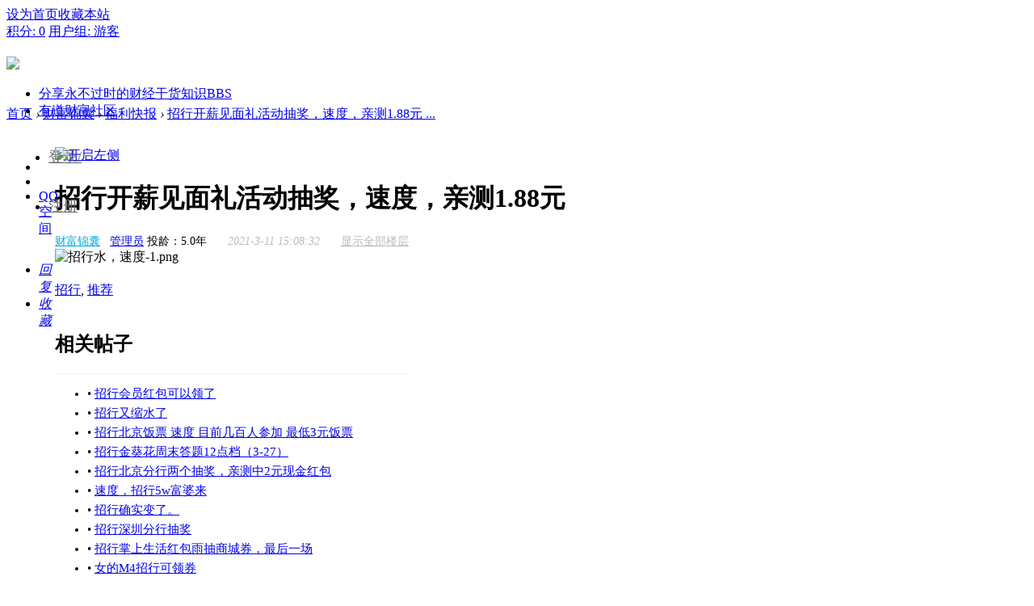

--- FILE ---
content_type: text/html; charset=utf-8
request_url: http://youdao.jiayin95.com/forum.php?mod=viewthread&tid=634
body_size: 14614
content:
<!DOCTYPE html PUBLIC "-//W3C//DTD XHTML 1.0 Transitional//EN" "http://www.w3.org/TR/xhtml1/DTD/xhtml1-transitional.dtd">
<html xmlns="http://www.w3.org/1999/xhtml" xmlns:wb="http://open.weibo.com/wb">
<head>
    <meta http-equiv="X-UA-Compatible" content="IE=edge">
<meta http-equiv="Content-Type" content="text/html; charset=utf-8" />
<title>财富锦囊-分享永不过时的财经干货知识  </title>
<link href="http://youdao.jiayin95.com/forum.php?mod=viewthread&tid=634" rel="canonical" />
<meta name="keywords" content="有道财富，银行精选，高端财富，基金，保险" />
<meta name="description" content="财富锦囊，分享永不过时的财经干货知识，涵盖银行精选，高端财富，基金，保险，拍卖等领域，让一部分人先实现财务自由！ " />
<meta name="generator" content="Discuz! X3.4" />
<meta name="author" content="Discuz! Team and Comsenz UI Team" />
<meta name="copyright" content="2001-2013 Comsenz Inc." />
<meta name="MSSmartTagsPreventParsing" content="True" />
<meta http-equiv="MSThemeCompatible" content="Yes" />
<base href="http://youdao.jiayin95.com/" /><link rel="stylesheet" type="text/css" href="data/cache/style_2_common.css?agP" /><link rel="stylesheet" type="text/css" href="data/cache/style_2_forum_viewthread.css?agP" />    <script src="template/quater_10_jrtt/src/js/jquery.min.js" type="text/javascript"></script>
<script type="text/javascript">var STYLEID = '2', STATICURL = 'static/', IMGDIR = 'static/image/common', VERHASH = 'agP', charset = 'utf-8', discuz_uid = '0', cookiepre = 'b8bR_2132_', cookiedomain = '', cookiepath = '/', showusercard = '1', attackevasive = '0', disallowfloat = 'newthread', creditnotice = '1|威望|,2|金钱|,3|贡献|', defaultstyle = '', REPORTURL = 'aHR0cDovL3lvdWRhby5qaWF5aW45NS5jb20vZm9ydW0ucGhwP21vZD12aWV3dGhyZWFkJnRpZD02MzQ=', SITEURL = 'http://youdao.jiayin95.com/', JSPATH = 'static/js/', CSSPATH = 'data/cache/style_', DYNAMICURL = '';</script>
<script src="static/js/common.js?agP" type="text/javascript"></script>
    
    <!--[if IE 6]>
     <script language='javascript' type="text/javascript">   
    function ResumeError() {  
         return true;  
    }  
    window.onerror = ResumeError;   
    </script> 
    <![endif]-->

<meta name="application-name" content="财富锦囊" />
<meta name="msapplication-tooltip" content="财富锦囊" />
<meta name="msapplication-task" content="name=首页;action-uri=http://youdao.jiayin95.com/portal.php;icon-uri=http://youdao.jiayin95.com/static/image/common/portal.ico" />
<meta name="msapplication-task" content="name=分享永不过时的财经干货知识;action-uri=http://youdao.jiayin95.com/forum.php;icon-uri=http://youdao.jiayin95.com/static/image/common/bbs.ico" />
<meta name="msapplication-task" content="name=群组;action-uri=http://youdao.jiayin95.com/group.php;icon-uri=http://youdao.jiayin95.com/static/image/common/group.ico" />
<meta name="msapplication-task" content="name=动态;action-uri=http://youdao.jiayin95.com/home.php;icon-uri=http://youdao.jiayin95.com/static/image/common/home.ico" />
<link rel="archives" title="财富锦囊" href="http://youdao.jiayin95.com/archiver/" />

<link rel="stylesheet" id="css_widthauto" type="text/css" href="data/cache/style_2_widthauto.css?agP" />
<script type="text/javascript">HTMLNODE.className += ' widthauto'</script>
<script src="static/js/forum.js?agP" type="text/javascript"></script>
</head><body id="nv_forum" class="pg_viewthread" onkeydown="if(event.keyCode==27) return false;">
<div id="append_parent"></div>
<div id="ajaxwaitid"></div>
 
 
 
 
 
<div id="toptb" class="cl comiis_toptb">
<div class="wp">
<div class="z" id="comiis_mzbox"><a href="javascript:;"  onclick="setHomepage('https://www.youdaocaifu.com/');">设为首页</a><a href="https://www.youdaocaifu.com/"  onclick="addFavorite(this.href, '财富锦囊');return false;">收藏本站</a>
</div>



<div class="y">

<a href="home.php?mod=spacecp&amp;ac=credit&amp;showcredit=1" id="extcreditmenu" onmouseover="delayShow(this, showCreditmenu);" class="showmenu">积分: 0</a>


<a href="home.php?mod=spacecp&amp;ac=usergroup" id="g_upmine" class="showmenu" onmouseover="delayShow(this, showUpgradeinfo)">用户组: 游客</a>				
</div>
</div>
</div>
<div class="topline cl" style="width: 100%; height: 61px; position: relative; display: block;">
<div id="quater_head_top" >
  <div id="quater_bar_line" class="cl"> 

    <div class="wp cl">
      <!-- 站点LOGO -->
      <div class="hd_logo"> 
          <h2><a href=""><img src="template/quater_10_jrtt/src/logo.png" /></a></h2>
      </div>
      <!-- 导航 -->
      <div class="navi">
        <ul>
           
           
           
                    <li class="a"                 id="mn_forum" ><a href="forum.php" hidefocus="true" title="BBS"  >分享永不过时的财经干货知识<span>BBS</span></a>
          </li>
           
           
           
           
                    <li                 id="mn_N32d4" ><a href="https://club.youdaocaifu.com" hidefocus="true" target="_blank"  >有道财富社区</a>
          </li>
           
           
           
           
           
           
           
           
           
           
           
           
           
           
           
                  </ul>
        

      </div>
            
      <!-- 用户信息 --> 
     
          <div class="lgbox y cl" style="height: 60px; line-height: 60px; margin-left: 12px;">
        <div class="cl">
         <ul>
          <li class="z"><a href="member.php?mod=logging&amp;action=login" style="font-size: 18px; color: #666666; margin-right: 0;"><i></i>登录/</a></li>
          <li class="z"><a href="member.php?mod=register" style="font-size: 18px; color: #666666;"><i></i>注册</a></li>
         </ul>
        </div>
      </div>
      <div style="display:none"><script src="static/js/logging.js?agP" type="text/javascript"></script>
<form method="post" autocomplete="off" id="lsform" action="member.php?mod=logging&amp;action=login&amp;loginsubmit=yes&amp;infloat=yes&amp;lssubmit=yes" onsubmit="return lsSubmit();">
<div class="fastlg cl">
<span id="return_ls" style="display:none"></span>
<div class="y pns">
<table cellspacing="0" cellpadding="0">
<tr>
<td>
<span class="ftid">
<select name="fastloginfield" id="ls_fastloginfield" width="40" tabindex="900">
<option value="username">用户名</option>
<option value="email">Email</option>
</select>
</span>
<script type="text/javascript">simulateSelect('ls_fastloginfield')</script>
</td>
<td><input type="text" name="username" id="ls_username" autocomplete="off" class="px vm" tabindex="901" /></td>
<td class="fastlg_l"><label for="ls_cookietime"><input type="checkbox" name="cookietime" id="ls_cookietime" class="pc" value="2592000" tabindex="903" />自动登录</label></td>
<td>&nbsp;<a href="javascript:;" onclick="showWindow('login', 'member.php?mod=logging&action=login&viewlostpw=1')">找回密码</a></td>
</tr>
<tr>
<td><label for="ls_password" class="z psw_w">密码</label></td>
<td><input type="password" name="password" id="ls_password" class="px vm" autocomplete="off" tabindex="902" /></td>
<td class="fastlg_l"><button type="submit" class="pn vm" tabindex="904" style="width: 75px;"><em>登录</em></button></td>
<td>&nbsp;<a href="member.php?mod=register" class="xi2 xw1">立即注册</a></td>
</tr>
</table>
<input type="hidden" name="quickforward" value="yes" />
<input type="hidden" name="handlekey" value="ls" />
</div>
</div>
</form>

</div>
            <div href="javascript:void(0)" target="_blank" class="search-li" title="搜索"><i class="icon-search "></i></div>
      <div style="display: none;" class="quater_search"> 
       <div class="wp cl" style="width: 570px !important; margin: 0 auto; position: relative; z-index: 1000; background: none;">
          <div id="scbar" class="cl">
<form id="scbar_form" method="post" autocomplete="off" onsubmit="searchFocus($('scbar_txt'))" action="search.php?searchsubmit=yes" target="_blank">
<input type="hidden" name="mod" id="scbar_mod" value="search" />
<input type="hidden" name="formhash" value="c93dbfae" />
<input type="hidden" name="srchtype" value="title" />
<input type="hidden" name="srhfid" value="39" />
<input type="hidden" name="srhlocality" value="forum::viewthread" />
<table cellspacing="0" cellpadding="0">
<tr>  
<td class="scbar_type_td"><a href="javascript:;" id="scbar_type" class="xg1" onclick="showMenu(this.id)" hidefocus="true">搜索</a></td>                         
<td class="scbar_txt_td"><input type="text" name="srchtxt" id="scbar_txt" value="请输入搜索内容" autocomplete="off" x-webkit-speech speech /></td>
<td class="scbar_btn_td"><button type="submit" name="searchsubmit" id="scbar_btn" sc="1" class="pn pnc" value="true"><strong class="xi2">搜索</strong></button></td>                 
</tr>
</table>
</form>
</div>
<ul id="scbar_type_menu" class="p_pop" style="display: none;"><li><a href="javascript:;" rel="curforum" fid="39" >本版</a></li><li><a href="javascript:;" rel="forum" class="curtype">帖子</a></li><li><a href="javascript:;" rel="user">用户</a></li></ul>
<script type="text/javascript">
initSearchmenu('scbar', '');
</script>
           
<!-- 搜索筛选 -->
<ul id="scbar_type_menu" class="p_pop" style="display: none;">
  <li><a href="javascript:;" rel="curforum" fid="39" >本版</a></li><li><a href="javascript:;" rel="forum" class="curtype">帖子</a></li><li><a href="javascript:;" rel="user">用户</a></li></ul>
<script type="text/javascript">
initSearchmenu('scbar', '');
</script> 
<i class="close-search headericon-close"></i>
       </div>
      </div>
      <script type="text/javascript">
      jQuery(document).ready(function(jQuery) {
jQuery('.search-li').click(function(){
jQuery('.global-search-mask').fadeIn(200);
jQuery('.quater_search').slideDown(300);
})
jQuery('.close-search').click(function(){
jQuery('.global-search-mask').fadeOut(50);
jQuery('.quater_search').slideUp(300);
})

})
    </script>
    </div>
  </div>
  <!-- 二级导航 -->
  <div class="sub_nav">  </div>
  <div class="mus_box cl">
  <div id="mu" class="wp cl"> 
      </div>
</div>
</div>
</div>
<script src="template/quater_10_jrtt/src/js/nav.js" type="text/javascript" type="text/javascript"></script>

 



<!-- 用户菜单 -->
<ul class="sub_menu" id="m_menu" style="display: none;">
   
   
    <li style="display: none;"><a href="home.php?mod=magic" style="background-image:url(https://www.youdaocaifu.com/static/image/feed/magic_b.png) !important">道具</a></li>
   
   
    <li style="display: none;"><a href="home.php?mod=medal" style="background-image:url(https://www.youdaocaifu.com/static/image/feed/medal_b.png) !important">勋章</a></li>
   
   
    <li style="display: none;"><a href="home.php?mod=task" style="background-image:url(https://www.youdaocaifu.com/static/image/feed/task_b.png) !important">任务</a></li>
   
   
   
   
   
   
   
   
   
   
   
   
   
   
   
   
   
   
   
   
   
   
   
    <li><a href="home.php?mod=spacecp">设置</a></li>
   
    <li><a href="home.php?mod=space&amp;do=favorite&amp;view=me">我的收藏</a></li>
   
    <li></li>
  <li></li>
  <li></li>
  <li></li>

  <li><a href="member.php?mod=logging&amp;action=logout&amp;formhash=c93dbfae">退出</a></li>
</ul>
<ul class="sub_menu" id="l_menu" style="display: none;">
  
  <!-- 第三方登录 -->
  <li class="user_list app_login"><a href="connect.php?mod=login&amp;op=init&amp;referer=forum.php&amp;statfrom=login"><i class="i_qq"></i>腾讯QQ</a></li>
  <li class="user_list app_login"><a href="plugin.php?id=wechat:login"><i class="i_wb"></i>微信登录</a></li>
</ul> 

<div id="wp" class="wp quater_wp cl">
<link rel="stylesheet" type="text/css" id="time_diy" href="template/quater_10_jrtt/src/portaldiy.css" />
<script src="template/quater_10_jrtt/src/js/more.js" type="text/javascript" type="text/javascript"></script>
<script type="text/javascript">var fid = parseInt('39'), tid = parseInt('634');</script>

<script src="static/js/forum_viewthread.js?agP" type="text/javascript"></script>
<script type="text/javascript">zoomstatus = parseInt(1);var imagemaxwidth = '600';var aimgcount = new Array();</script>

<style id="diy_style" type="text/css"></style>
<!--[diy=diynavtop]--><div id="diynavtop" class="area"></div><!--[/diy]-->
<div id="pt" class="bm cl" style="margin-bottom: 0;">
<div class="z">
<a href="./" title="首页">首页</a> <em>&rsaquo;</em> <a href="forum.php?gid=1">财富锦囊</a> <em>&rsaquo;</em> <a href="forum.php?mod=forumdisplay&amp;fid=39">福利快报</a> <em>&rsaquo;</em> <a href="forum.php?mod=viewthread&amp;tid=634">招行开薪见面礼活动抽奖，速度，亲测1.88元 ...</a>
</div>
</div>

<style id="diy_style" type="text/css"></style>
<div class="wp" style="padding-top: 30px;">
<!--[diy=diy1]--><div id="diy1" class="area"></div><!--[/diy]-->
</div>

<div id="ct" class="wp cl  ct2">
<div class="cl" style="float: left; width: 60px; height: 500px;">
    <div id="r_ad" class="viewthread_foot cl" style="float: left; width: 60px; margin: 0; z-index: 10;">
   <ul>
<div class="bdsharebuttonbox cl" style="padding: 0 5px 20px 0;">
<li class="cl"><a title="分享到新浪微博" href="#" class="bds_tsina" data-cmd="tsina"></a></li>
<li class="cl"><a title="分享到微信" href="#" class="bds_weixin" data-cmd="weixin"></a></li>
<li class="cl" style="border-bottom: 0;"><a href="#" class="bds_qzone" data-cmd="qzone" title="分享到QQ空间">QQ空间</a></li>
<li class="cl" style="margin-top: 30px;"><a title="评论" class="bds_reply" id="divGoToBottom" onclick="showWindow('reply', 'forum.php?mod=post&action=reply&fid=39&tid=634')" href="javascript:;"><i class="icon-article-col">回复</i></a></li>
<script type="text/javascript">
    function GoToBottom() { 
        window.scrollTo(0, 99999); 
        return false; 
    } 
</script>
                                       
</li>
<li class="cl" style="border-bottom: 0;"><a href="home.php?mod=spacecp&amp;ac=favorite&amp;type=thread&amp;id=634&amp;formhash=c93dbfae" id="k_favorite" class="k_favorite" onclick="showWindow(this.id, this.href, 'get', 0);" title="收藏本帖"><i class="icon-article-col">收藏</i></a></li>



</div>
<script>window._bd_share_config={"common":{"bdSnsKey":{},"bdText":"","bdMini":"2","bdMiniList":false,"bdPic":"","bdStyle":"0","bdSize":"16"},"share":{},"image":{"viewList":["weixin","tsina","qzone","tieba"],"viewText":"分享到：","viewSize":"16"}};with(document)0[(getElementsByTagName('head')[0]||body).appendChild(createElement('script')).src='/static/api/js/share.js?v=89860593.js?cdnversion='+~(-new Date()/36e5)];</script>
    </ul>
   </div>
   <script type="text/javascript">
jQuery.noConflict();
jQuery(function() { 
    var elm = jQuery('#r_ad'); 
    var startPos = jQuery(elm).offset().top; 
    jQuery.event.add(window, "scroll", function() { 
        var p = jQuery(window).scrollTop(); 
        jQuery(elm).css('position',((p) > startPos) ? 'fixed' : 'static'); 
        jQuery(elm).css('top',((p) > startPos) ? '80px' : '');
    }); 
}); 
</script>
</div>
    
    <div class="mn"  style="padding-left: 30px; width: 750px !important;"    	<!-----论坛帖子内页样式优化----->
        <div class="clear"></div>
        
        
        
        <div id="pgt" class="pgs mbm cl " style=" display:none;">
            <div class="pgt"></div>
            <span class="y pgb"><a href="forum.php?mod=forumdisplay&amp;fid=39">返回列表</a></span>
                            <a id="newspecial" onmouseover="$('newspecial').id = 'newspecialtmp';this.id = 'newspecial';showMenu({'ctrlid':this.id})" onclick="showWindow('newthread', 'forum.php?mod=post&action=newthread&fid=39')" href="javascript:;" title="发新帖"><img src="static/image/common/pn_post.png" alt="发新帖" /></a>                                            </div>
    
        
    
    
        
    
    
    <div id="postlist" class="pl bm quater_all_replies">
  		  		
        <div class="td_tit cl">
           
                         
                                    <a onclick="setcookie('close_leftinfo', 2);location.reload();" title="开启左侧" class="btn_s_open" href="javascript:;"><img src="template/quater_10_jrtt/src/control_r.png" alt="开启左侧" class="vm" /></a>
                                
                                    <h1 class="v_tit z">
                                                <span id="thread_subject">招行开薪见面礼活动抽奖，速度，亲测1.88元</span>
            </h1>
                        <span class="xg1 z" style="display: none;">
                                                                                                <a href="forum.php?mod=viewthread&amp;tid=634" onclick="return copyThreadUrl(this, '财富锦囊')" >[ 复制链接 ]</a>
            </span>
            
                    </div>
        
        
        <script type="text/javascript">
jQuery(".vwthdewm").hover(function(){
jQuery(this).children(".vwthdewmsub").show();
},function(){
jQuery(this).children(".vwthdewmsub").hide();
})
</script>
        
            
        <table cellspacing="0" cellpadding="0" class="ad" style=" display:none;">
            <tr>
                <td class="pls"  style="padding: 0;">
                                </td>
            </tr>
        </table>
                             
            <div id="post_634" class="viewbox view_x firstfloor cl" >
                


 

<table id="pid634" class="plhin boxtable" summary="pid634" cellspacing="0" cellpadding="0">
<tr>
<td class="plc"style="padding: 0;">
<div class="pi"  style="border-bottom: 0;">
<div class="pti">
<div class="pdbt">
</div>
<div class="authi firstauthi" style="font-size: 14px;">
 

                                <img class="authicn vm" id="authicon634" src="static/image/common/online_admin.gif" / style="display: none;">
<a href="space-uid-1.html" target="_blank" class="xi2" style="color: #00aadd;">财富锦囊</a>
 &nbsp;&nbsp;<a href="home.php?mod=spacecp&amp;ac=usergroup&amp;gid=1" target="_blank" class="quater_grtxt">管理员</a> <span class="tlspan" style="display:none">投龄：2021-1-28年</span>
<script type="text/javascript">
window.onload = function(){
 console.log(111);
 var tl=document.getElementsByClassName("tlspan");
 for (var i = 0; i < tl.length; i++) {
   var inner = tl[i].innerHTML;
   var time = inner.substring(3,inner.length-1);
   tl[i].innerHTML="投龄："+countyear(time)+"年";
   tl[i].style.display='';
 }
}

function countyear(time){
var dateSpan,tempDate,iDays,sDate1,sDate2;
var date = new Date();
var year = date.getFullYear();
var month = date.getMonth() + 1;
var day = date.getDate();
if (month < 10) {
month = "0" + month;
}
if (day < 10) {
day = "0" + day;
}
var nowDate = year + "/" + month + "/" + day;
sDate1 = Date.parse(time.replace(/-/g,"/"));
sDate2 = Date.parse(nowDate);
dateSpan = sDate2 - sDate1;
dateSpan = Math.abs(dateSpan);
iDays = Math.floor(dateSpan / (24 * 3600 * 1000));
return accDivCoupon(iDays,365).toFixed(1);
}
function accDivCoupon(arg1,arg2){
var t1=0,t2=0,r1,r2;
try{t1=arg1.toString().split(".")[1].length;}catch(e){}
try{t2=arg2.toString().split(".")[1].length;}catch(e){}
with(Math){
r1=Number(arg1.toString().replace(".",""));
r2=Number(arg2.toString().replace(".",""));
return (r1/r2)*pow(10,t2-t1);
}
}

</script>
                    <em id="authorposton634" style="margin-left: 22px; margin-right: 22px; color: #BBBBBB;"> 2021-3-11 15:08:32</em>
<a href="forum.php?mod=viewthread&amp;tid=634&amp;page=1" rel="nofollow" style="color: #BBBBBB;">显示全部楼层</a>






</div>

</div>
</div><div class="pct"><style type="text/css">.pcb{margin-right:0}</style><div class="pcb">
 
<div class="t_fsz">
<table cellspacing="0" cellpadding="0"><tr><td class="t_f" id="postmessage_634">

<ignore_js_op>

<img src="data/attachment/forum/202103/11/150834b1tlvvwlv35wnjdn.png" alt="招行水，速度-1.png" title="招行水，速度-1.png" />

</ignore_js_op>
</td></tr></table>

<div id="comment_634" class="cm">
    		<div class="ptg mbm mtn" style="margin-bottom: 20px !important; margin-top: 20px !important;">
<a title="招行" href="misc.php?mod=tag&amp;id=4" target="_blank">招行</a>, <a title="推荐" href="misc.php?mod=tag&amp;id=77" target="_blank">推荐</a></div>
</div>
        

</div>

    

<div id="post_rate_div_634"></div>
</div>




</div>


</td></tr>
    <tr><td>
                            </td>
                        </tr>
<tr><td class="plc plm">


</td>
</tr>
<tr><td>
<div class="mtw mbw">
            <div class="reply_tit1" style="padding-bottom: 0; margin: 0 0 8px 0; border-bottom: 1px solid #f0f0f0;">
            <div class="rep_s cl">
    	<h2 class="z">相关帖子</h2>
 </div>
 </div>
<ul class="xl xl2 cl" style="font-size: 15px; margin-bottom: 10px;"><li style="margin: 5px 0;">&#8226; <a href="forum.php?mod=viewthread&amp;tid=9746" title="招行会员红包可以领了" target="_blank">招行会员红包可以领了</a></li>
<li style="margin: 5px 0;">&#8226; <a href="forum.php?mod=viewthread&amp;tid=9814" title="招行又缩水了" target="_blank">招行又缩水了</a></li>
<li style="margin: 5px 0;">&#8226; <a href="forum.php?mod=viewthread&amp;tid=9828" title="招行北京饭票 速度 目前几百人参加 最低3元饭票" target="_blank">招行北京饭票 速度 目前几百人参加 最低3元饭票</a></li>
<li style="margin: 5px 0;">&#8226; <a href="forum.php?mod=viewthread&amp;tid=10140" title="招行金葵花周末答题12点档（3-27）" target="_blank">招行金葵花周末答题12点档（3-27）</a></li>
<li style="margin: 5px 0;">&#8226; <a href="forum.php?mod=viewthread&amp;tid=10184" title="招行北京分行两个抽奖，亲测中2元现金红包" target="_blank">招行北京分行两个抽奖，亲测中2元现金红包</a></li>
<li style="margin: 5px 0;">&#8226; <a href="forum.php?mod=viewthread&amp;tid=10201" title="速度，招行5w富婆来" target="_blank">速度，招行5w富婆来</a></li>
<li style="margin: 5px 0;">&#8226; <a href="forum.php?mod=viewthread&amp;tid=10203" title="招行确实变了。" target="_blank">招行确实变了。</a></li>
<li style="margin: 5px 0;">&#8226; <a href="forum.php?mod=viewthread&amp;tid=10336" title="招行深圳分行抽奖" target="_blank">招行深圳分行抽奖</a></li>
<li style="margin: 5px 0;">&#8226; <a href="forum.php?mod=viewthread&amp;tid=10353" title="招行掌上生活红包雨抽商城券，最后一场" target="_blank">招行掌上生活红包雨抽商城券，最后一场</a></li>
<li style="margin: 5px 0;">&#8226; <a href="forum.php?mod=viewthread&amp;tid=10423" title="女的M4招行可领券" target="_blank">女的M4招行可领券</a></li>
</ul>
</div>
        </td>
                        </tr>
<tr id="_postposition634"></tr>
<tr>
<td class="plc" style="overflow:visible;padding: 0;">
<div class="po hin">
<div class="pob cl">
<em>
<a class="fastre" href="forum.php?mod=post&amp;action=reply&amp;fid=39&amp;tid=634&amp;reppost=634&amp;extra=&amp;page=1" onclick="showWindow('reply', this.href)">回复</a>
</em>

<p>
<a href="javascript:;" id="mgc_post_634" onmouseover="showMenu(this.id)" class="showmenu">使用道具</a>
<a href="javascript:;" onclick="showWindow('miscreport634', 'misc.php?mod=report&rtype=post&rid=634&tid=634&fid=39', 'get', -1);return false;">举报</a>
</p>

<ul id="mgc_post_634_menu" class="p_pop mgcmn" style="display: none;">
</ul>
<script type="text/javascript" reload="1">checkmgcmn('post_634')</script>
</div>
</div>
</td>
</tr>
<tr class="ad">
<td class="pls">
</td>
</tr>
</table>

<script type="text/javascript" reload="1">
aimgcount[634] = ['407'];
attachimggroup(634);
attachimgshow(634);
var aimgfid = 0;
</script>







            </div>
                            <div id="postlistreply" class="pl"><div id="post_new" class="viewthread_table" style="display: none"></div></div>
            </div>
    
    
    <form method="post" autocomplete="off" name="modactions" id="modactions">
        <input type="hidden" name="formhash" value="c93dbfae" />
        <input type="hidden" name="optgroup" />
        <input type="hidden" name="operation" />
        <input type="hidden" name="listextra" value="" />
        <input type="hidden" name="page" value="1" />
    </form>
    
        <div class="comiis_vfy cl">
</div>
<div class="comiis_pgs cl">	
<span class="pgb"><a href="forum.php?mod=forumdisplay&amp;fid=39">返回列表</a></span>
</div>
    
        <!--[diy=diyfastposttop]--><div id="diyfastposttop" class="area"></div><!--[/diy]-->
    
    
        
                <script type="text/javascript">
var postminchars = parseInt('10');
var postmaxchars = parseInt('100000');
var disablepostctrl = parseInt('0');
</script>
<div id="f_pst" class="pl bm bmw">
<form method="post" autocomplete="off" id="fastpostform" action="forum.php?mod=post&amp;action=reply&amp;fid=39&amp;tid=634&amp;extra=&amp;replysubmit=yes&amp;infloat=yes&amp;handlekey=fastpost" onSubmit="return fastpostvalidate(this)">
<div class="bm_h cl">
<h2>发表回复</h2>
</div>
<table cellspacing="0" cellpadding="0">
<tr>
<td class="plc">
<span id="fastpostreturn"></span>
<div class="cl">
<div id="fastposteditor">
<div class="tedt mtn">
<div class="bar">
<span class="y">
<a href="forum.php?mod=post&amp;action=reply&amp;fid=39&amp;tid=634" onclick="return switchAdvanceMode(this.href)">高级模式</a>
</span><script src="static/js/seditor.js?agP" type="text/javascript"></script>
<div class="fpd">
<a href="javascript:;" title="文字加粗" class="fbld">B</a>
<a href="javascript:;" title="设置文字颜色" class="fclr" id="fastpostforecolor">Color</a>
<a id="fastpostimg" href="javascript:;" title="图片" class="fmg">Image</a>
<a id="fastposturl" href="javascript:;" title="添加链接" class="flnk">Link</a>
<a id="fastpostquote" href="javascript:;" title="引用" class="fqt">Quote</a>
<a id="fastpostcode" href="javascript:;" title="代码" class="fcd">Code</a>
<a href="javascript:;" class="fsml" id="fastpostsml">Smilies</a>
</div></div>
<div class="area">
<div class="pt hm">
您需要登录后才可以回帖 <a href="member.php?mod=logging&amp;action=login" onclick="showWindow('login', this.href)" class="xi2">登录</a> | <a href="member.php?mod=register" class="xi2">立即注册</a>
</div>
</div>
</div>
</div>
</div>
<div id="seccheck_fastpost">
</div>
<input type="hidden" name="formhash" value="c93dbfae" />
<input type="hidden" name="usesig" value="" />
<input type="hidden" name="subject" value="  " />
<p class="ptm pnpost">
<a href="home.php?mod=spacecp&amp;ac=credit&amp;op=rule&amp;fid=39" class="y" target="_blank">本版积分规则</a>
<button type="button" onclick="showWindow('login', 'member.php?mod=logging&action=login&guestmessage=yes')" onmouseover="checkpostrule('seccheck_fastpost', 'ac=reply');this.onmouseover=null" name="replysubmit" id="fastpostsubmit" class="pn pnc vm" value="replysubmit" tabindex="5"><strong>发表回复</strong></button>

</p>
</td>
</tr>
</table>
</form>
</div>            
        
    <!--[diy=diy1_l]--><div id="diy1_l" class="area"><div id="frameQQMK8P" class="frame move-span cl frame-1"><div id="frameQQMK8P_left" class="column frame-1-c"><div id="frameQQMK8P_left_temp" class="move-span temp"></div><div id="portal_block_23" class="block move-span"><div id="portal_block_23_content" class="dxb_bc"><div class="tit_portal" style="margin-top: 40px;">HOT<em style="color: #999999;"> • 推荐</em></div>
</br>
<ul class="toutiao_list_box ui_list cl" id="itemContainer" pagenum="8"><li class="toutiao_list  cl line_toutiao">
  
  <div class="ganhuo" style="width: 500px;">
    <h3 class="clr"><a href="forum.php?mod=viewthread&tid=9897" target="_blank" class="ui_colorG"><strong>角色转换与投资者学习效应</strong></a></h3>
    <div class="ui_2_userinfo  clg cl" style="width: 460px; font-family: Arial, Helvetica, sans-serif;">
    
	  
	  <em style="padding: 0 0px;"></em>来自<a href="forum.php?mod=forumdisplay&fid=40" target="_blank"><font color="#00aadd">行为金融学</font></a><em style="padding: 0 3px;"> <em style="padding: 0 23px;"> </em>	 </em>2023-02-26 00:00</em>    
    </div>
    <p class="cdg ovh">
投资者的学习效应是近年来金融学者关注的重要话题，但是投资者的学习途径依然是一个“黑箱”。 面对相同的信息源，为
...</p>
   </div>
   <div class="toutiao_list_imgouter  ovh position_a"> <a href="forum.php?mod=viewthread&tid=9897" target="_blank" class="fr ds_inlineB cdg"><img src="data/attachment/block/f1/f1543260ec1f465ad833100a33d1693b.jpg" width="200" height="120" /></a></div>

</li><li class="toutiao_list  cl line_toutiao">
  
  <div class="ganhuo" style="width: 500px;">
    <h3 class="clr"><a href="forum.php?mod=viewthread&tid=9894" target="_blank" class="ui_colorG"><strong>警惕“光环效应”误导你的投资</strong></a></h3>
    <div class="ui_2_userinfo  clg cl" style="width: 460px; font-family: Arial, Helvetica, sans-serif;">
    
	  
	  <em style="padding: 0 0px;"></em>来自<a href="forum.php?mod=forumdisplay&fid=40" target="_blank"><font color="#00aadd">行为金融学</font></a><em style="padding: 0 3px;"> <em style="padding: 0 23px;"> </em>	 </em>2023-02-27 06:52</em>    
    </div>
    <p class="cdg ovh">
在日常生活中，我们经常看到这样的现象：推广商品都喜欢用明星做代言，因为明星已经得到了广泛的认同，他代言的商品就
...</p>
   </div>
   <div class="toutiao_list_imgouter  ovh position_a"> <a href="forum.php?mod=viewthread&tid=9894" target="_blank" class="fr ds_inlineB cdg"><img src="data/attachment/block/6f/6f452f1ee2cfd21ce661f6425fa9ab16.jpg" width="200" height="120" /></a></div>

</li><li class="toutiao_list  cl line_toutiao">
  
  <div class="ganhuo" style="width: 500px;">
    <h3 class="clr"><a href="forum.php?mod=viewthread&tid=9893" target="_blank" class="ui_colorG"><strong>投资心理误区——赌徒谬误和热手效应</strong></a></h3>
    <div class="ui_2_userinfo  clg cl" style="width: 460px; font-family: Arial, Helvetica, sans-serif;">
    
	  
	  <em style="padding: 0 0px;"></em>来自<a href="forum.php?mod=forumdisplay&fid=40" target="_blank"><font color="#00aadd">行为金融学</font></a><em style="padding: 0 3px;"> <em style="padding: 0 23px;"> </em>	 </em>2021-08-16 16:07</em>    
    </div>
    <p class="cdg ovh">
首先问大家一个问题：

假设在一个抛硬币的游戏中，前面你已经连续抛了10次硬币，这10次都是正面朝上，那么下一次，你
...</p>
   </div>
   <div class="toutiao_list_imgouter  ovh position_a"> <a href="forum.php?mod=viewthread&tid=9893" target="_blank" class="fr ds_inlineB cdg"><img src="data/attachment/block/ad/ad9982cae285c47b8c3336560c59557d.jpg" width="200" height="120" /></a></div>

</li><li class="toutiao_list  cl line_toutiao">
  
  <div class="ganhuo" style="width: 500px;">
    <h3 class="clr"><a href="forum.php?mod=viewthread&tid=9881" target="_blank" class="ui_colorG"><strong>利用帆船理论做好家庭资产配置</strong></a></h3>
    <div class="ui_2_userinfo  clg cl" style="width: 460px; font-family: Arial, Helvetica, sans-serif;">
    
	  
	  <em style="padding: 0 0px;"></em>来自<a href="forum.php?mod=forumdisplay&fid=40" target="_blank"><font color="#00aadd">行为金融学</font></a><em style="padding: 0 3px;"> <em style="padding: 0 23px;"> </em>	 </em>2023-03-01 23:26</em>    
    </div>
    <p class="cdg ovh">
7月20日，河南省多个地区遭遇极端强降雨，造成300多人死亡，经济损失打数十亿元，许多家庭奋斗了几十年的成果住房、车
...</p>
   </div>
   <div class="toutiao_list_imgouter  ovh position_a"> <a href="forum.php?mod=viewthread&tid=9881" target="_blank" class="fr ds_inlineB cdg"><img src="data/attachment/block/30/305769a121329109b07da607f26f6597.jpg" width="200" height="120" /></a></div>

</li><li class="toutiao_list  cl line_toutiao">
  
  <div class="ganhuo" style="width: 500px;">
    <h3 class="clr"><a href="forum.php?mod=viewthread&tid=9880" target="_blank" class="ui_colorG"><strong>了解投资中的钟摆理论</strong></a></h3>
    <div class="ui_2_userinfo  clg cl" style="width: 460px; font-family: Arial, Helvetica, sans-serif;">
    
	  
	  <em style="padding: 0 0px;"></em>来自<a href="forum.php?mod=forumdisplay&fid=40" target="_blank"><font color="#00aadd">行为金融学</font></a><em style="padding: 0 3px;"> <em style="padding: 0 23px;"> </em>	 </em>2023-02-25 09:15</em>    
    </div>
    <p class="cdg ovh">
相信大家一定见过钟摆运动，当钟摆在一侧高点时，会围绕中心点开始移向另一侧，周而复始，来回摆动。钟摆理论在投资中
...</p>
   </div>
   <div class="toutiao_list_imgouter  ovh position_a"> <a href="forum.php?mod=viewthread&tid=9880" target="_blank" class="fr ds_inlineB cdg"><img src="data/attachment/block/9c/9c76495bf1769827780c065e3f333505.jpg" width="200" height="120" /></a></div>

</li><li class="toutiao_list  cl line_toutiao">
  
  <div class="ganhuo" style="width: 500px;">
    <h3 class="clr"><a href="forum.php?mod=viewthread&tid=9879" target="_blank" class="ui_colorG"><strong>如何让投资产生&quot;飞轮效应&quot;</strong></a></h3>
    <div class="ui_2_userinfo  clg cl" style="width: 460px; font-family: Arial, Helvetica, sans-serif;">
    
	  
	  <em style="padding: 0 0px;"></em>来自<a href="forum.php?mod=forumdisplay&fid=40" target="_blank"><font color="#00aadd">行为金融学</font></a><em style="padding: 0 3px;"> <em style="padding: 0 23px;"> </em>	 </em>2021-07-23 18:01</em>    
    </div>
    <p class="cdg ovh">
“飞轮效应”最早是由管理学家吉姆·柯林斯在《从优秀到卓越》一书中提出的，提出后便指导了大量科技企业、互联网企业
...</p>
   </div>
   <div class="toutiao_list_imgouter  ovh position_a"> <a href="forum.php?mod=viewthread&tid=9879" target="_blank" class="fr ds_inlineB cdg"><img src="data/attachment/block/71/716d07604be4a12a6b8b277e18518c1a.jpg" width="200" height="120" /></a></div>

</li><li class="toutiao_list  cl line_toutiao">
  
  <div class="ganhuo" style="width: 500px;">
    <h3 class="clr"><a href="forum.php?mod=viewthread&tid=9878" target="_blank" class="ui_colorG"><strong>如何避免代表性偏差对投资产生负面影响？</strong></a></h3>
    <div class="ui_2_userinfo  clg cl" style="width: 460px; font-family: Arial, Helvetica, sans-serif;">
    
	  
	  <em style="padding: 0 0px;"></em>来自<a href="forum.php?mod=forumdisplay&fid=40" target="_blank"><font color="#00aadd">行为金融学</font></a><em style="padding: 0 3px;"> <em style="padding: 0 23px;"> </em>	 </em>2023-03-03 13:18</em>    
    </div>
    <p class="cdg ovh">
代表性偏差这个概念是由诺贝尔经济学奖获得者丹尼尔·卡尼曼教授提出的，指的是人们倾向于根据观察到的某种事物的代表
...</p>
   </div>
   <div class="toutiao_list_imgouter  ovh position_a"> <a href="forum.php?mod=viewthread&tid=9878" target="_blank" class="fr ds_inlineB cdg"><img src="data/attachment/block/20/2029e08431e62b6bb13a5a6b8ae94fc3.jpg" width="200" height="120" /></a></div>

</li><li class="toutiao_list  cl line_toutiao">
  
  <div class="ganhuo" style="width: 500px;">
    <h3 class="clr"><a href="forum.php?mod=viewthread&tid=9877" target="_blank" class="ui_colorG"><strong>投资中如何利用马太效应？</strong></a></h3>
    <div class="ui_2_userinfo  clg cl" style="width: 460px; font-family: Arial, Helvetica, sans-serif;">
    
	  
	  <em style="padding: 0 0px;"></em>来自<a href="forum.php?mod=forumdisplay&fid=40" target="_blank"><font color="#00aadd">行为金融学</font></a><em style="padding: 0 3px;"> <em style="padding: 0 23px;"> </em>	 </em>2023-02-11 10:25</em>    
    </div>
    <p class="cdg ovh">
你知道吗？全球一半财富掌握在1%人手中，而全球35亿较贫穷的成年人，资产却不到1万美元。这种富者更富，穷者更穷的现
...</p>
   </div>
   <div class="toutiao_list_imgouter  ovh position_a"> <a href="forum.php?mod=viewthread&tid=9877" target="_blank" class="fr ds_inlineB cdg"><img src="data/attachment/block/c0/c0721bb3d2a580c4d43f0322a0e46ddd.jpg" width="200" height="120" /></a></div>

</li><li class="toutiao_list  cl line_toutiao">
  
  <div class="ganhuo" style="width: 500px;">
    <h3 class="clr"><a href="forum.php?mod=viewthread&tid=9876" target="_blank" class="ui_colorG"><strong>如何避免近因偏见对投资造成的不利的影响</strong></a></h3>
    <div class="ui_2_userinfo  clg cl" style="width: 460px; font-family: Arial, Helvetica, sans-serif;">
    
	  
	  <em style="padding: 0 0px;"></em>来自<a href="forum.php?mod=forumdisplay&fid=40" target="_blank"><font color="#00aadd">行为金融学</font></a><em style="padding: 0 3px;"> <em style="padding: 0 23px;"> </em>	 </em>2023-02-24 14:28</em>    
    </div>
    <p class="cdg ovh">
为什么许多股民在A股2000点的时候对后市非常悲观，在6000点时反而更加乐观呢？这实际上是近因效应的影响。近因效应是
...</p>
   </div>
   <div class="toutiao_list_imgouter  ovh position_a"> <a href="forum.php?mod=viewthread&tid=9876" target="_blank" class="fr ds_inlineB cdg"><img src="data/attachment/block/8d/8df0dd05039f0d56f669f71f91ede37f.jpg" width="200" height="120" /></a></div>

</li><li class="toutiao_list  cl line_toutiao">
  
  <div class="ganhuo" style="width: 500px;">
    <h3 class="clr"><a href="forum.php?mod=viewthread&tid=9875" target="_blank" class="ui_colorG"><strong>投资中如何避免“羊群效应”的影响</strong></a></h3>
    <div class="ui_2_userinfo  clg cl" style="width: 460px; font-family: Arial, Helvetica, sans-serif;">
    
	  
	  <em style="padding: 0 0px;"></em>来自<a href="forum.php?mod=forumdisplay&fid=40" target="_blank"><font color="#00aadd">行为金融学</font></a><em style="padding: 0 3px;"> <em style="padding: 0 23px;"> </em>	 </em>2023-03-01 09:49</em>    
    </div>
    <p class="cdg ovh">
你知道吗？股市中大部分散户亏钱，都是因为追涨杀跌造成的，而追涨杀跌则是因为“羊群效应”。

羊群效应是指，人们经
...</p>
   </div>
   <div class="toutiao_list_imgouter  ovh position_a"> <a href="forum.php?mod=viewthread&tid=9875" target="_blank" class="fr ds_inlineB cdg"><img src="data/attachment/block/67/67a1c4e7bbe85122ab866406ecc0d0b6.jpg" width="200" height="120" /></a></div>

</li><li class="toutiao_list  cl line_toutiao">
  
  <div class="ganhuo" style="width: 500px;">
    <h3 class="clr"><a href="forum.php?mod=viewthread&tid=9874" target="_blank" class="ui_colorG"><strong>患得患失导致频繁交易，如何克服投资中的瓦伦达效应</strong></a></h3>
    <div class="ui_2_userinfo  clg cl" style="width: 460px; font-family: Arial, Helvetica, sans-serif;">
    
	  
	  <em style="padding: 0 0px;"></em>来自<a href="forum.php?mod=forumdisplay&fid=40" target="_blank"><font color="#00aadd">行为金融学</font></a><em style="padding: 0 3px;"> <em style="padding: 0 23px;"> </em>	 </em>2023-02-20 10:50</em>    
    </div>
    <p class="cdg ovh">
瓦伦达是美国一位着名的高空走钢索表演者，他在一次重大的表演中，不幸失足身亡；他的妻子事后说，我知道这一次一定会
...</p>
   </div>
   <div class="toutiao_list_imgouter  ovh position_a"> <a href="forum.php?mod=viewthread&tid=9874" target="_blank" class="fr ds_inlineB cdg"><img src="data/attachment/block/6e/6ebc4ca446db545afa2118aa257616f4.jpg" width="200" height="120" /></a></div>

</li><li class="toutiao_list  cl line_toutiao">
  
  <div class="ganhuo" style="width: 500px;">
    <h3 class="clr"><a href="forum.php?mod=viewthread&tid=9873" target="_blank" class="ui_colorG"><strong>投资时如何进行资金分配？了解一下凯利公式</strong></a></h3>
    <div class="ui_2_userinfo  clg cl" style="width: 460px; font-family: Arial, Helvetica, sans-serif;">
    
	  
	  <em style="padding: 0 0px;"></em>来自<a href="forum.php?mod=forumdisplay&fid=40" target="_blank"><font color="#00aadd">行为金融学</font></a><em style="padding: 0 3px;"> <em style="padding: 0 23px;"> </em>	 </em>2023-03-01 09:49</em>    
    </div>
    <p class="cdg ovh">
查理·芒格说：当世界给予我们机会的时候，聪明的投资者会出重手；其余的时间里，他们做的仅仅是等待，投资就是这么简
...</p>
   </div>
   <div class="toutiao_list_imgouter  ovh position_a"> <a href="forum.php?mod=viewthread&tid=9873" target="_blank" class="fr ds_inlineB cdg"><img src="data/attachment/block/82/827853b06555a3a2d5f67b9ab99cf30b.jpg" width="200" height="120" /></a></div>

</li><li class="toutiao_list  cl line_toutiao">
  
  <div class="ganhuo" style="width: 500px;">
    <h3 class="clr"><a href="forum.php?mod=viewthread&tid=9872" target="_blank" class="ui_colorG"><strong>索罗斯的反射理论对我们投资的三点启示</strong></a></h3>
    <div class="ui_2_userinfo  clg cl" style="width: 460px; font-family: Arial, Helvetica, sans-serif;">
    
	  
	  <em style="padding: 0 0px;"></em>来自<a href="forum.php?mod=forumdisplay&fid=40" target="_blank"><font color="#00aadd">行为金融学</font></a><em style="padding: 0 3px;"> <em style="padding: 0 23px;"> </em>	 </em>2023-03-02 22:52</em>    
    </div>
    <p class="cdg ovh">
说起索罗斯，大家就会津津乐道于他狙击英镑一战成名的故事，他在《金融炼金术》一书里面提到了一个反身性理论，也叫反
...</p>
   </div>
   <div class="toutiao_list_imgouter  ovh position_a"> <a href="forum.php?mod=viewthread&tid=9872" target="_blank" class="fr ds_inlineB cdg"><img src="data/attachment/block/4c/4cf736a0b0924c44dc376e36aaff5a6d.jpg" width="200" height="120" /></a></div>

</li></ul>
</div></div></div></div></div><!--[/diy]-->
    
        
            
        
        </div>
    <div class="sd">

<div class="quater_author quater_mind cl">
 <div class="quater_avatortxbg"></div>
<div class="lzinfo_img">
<a href="space-uid-1.html" target="_blank" title="访问我的空间"><img src="http://youdao.jiayin95.com/uc_server/avatar.php?uid=1&size=middle" /></a>
</div>

<div class="quater_users" >
<a class="quater_lzname" href="home.php?mod=space&amp;uid=1" target="_blank" title="访问我的空间" c="1">财富锦囊</a><a href="home.php?mod=spacecp&amp;ac=usergroup&amp;gid=1" target="_blank" class="quater_grtxt">管理员</a>
</div>

<div class="clear"></div>
                <div class="quater_right_info" style="text-align: center">
                    <p class="" style="display: inline-block;"><span>关注</span><strong>1</strong></p>
                    <p class="" style="display: inline-block;"><span>粉丝</span><strong>0</strong></p>
                    <p class="" style="display: inline-block;"><span>帖子</span><strong>10373</strong></p>
                    <div class="clear"></div>
           		</div>
                                          
 
                                      <ul class="friend_add cl" >
                          
                              <li class="sixin">
 <a href="home.php?mod=spacecp&amp;ac=poke&amp;op=send&amp;uid=1" id="a_poke_" onclick="showWindow(this.id, this.href, 'get', 0);" title="打个招呼">打招呼</a>
 </li>
 

                              				                             
                                
                             <li class="shouting" style="margin-left: 20px;"><a href="home.php?mod=spacecp&amp;ac=follow&amp;op=add&amp;hash=c93dbfae&amp;fuid=1" id="followmod_1" title="收听TA" class="xi2" onclick="showWindow('followmod', this.href, 'get', 0);">关注TA</a></li>
 					
  
                         </ul>
                      </div>
        
<div class="quater_mbox">
<div class="comiis_brbox_fatie cl"><a href="forum.php?mod=misc&amp;action=nav" onclick="showWindow('nav', this.href, 'get', 0)"><i></i>发表帖子</a></div>	
</div>



   		        
            <div class="cl">

              <!--[diy=right_top_down]--><div id="right_top_down" class="area"></div><!--[/diy]-->
      <!--[diy=diy_right_1]--><div id="diy_right_1" class="area"><div id="frameV0Iafi" class="frame move-span cl frame-1"><div id="frameV0Iafi_left" class="column frame-1-c"><div id="frameV0Iafi_left_temp" class="move-span temp"></div><div id="portal_block_24" class="block move-span"><div id="portal_block_24_content" class="dxb_bc"><div class="portal_block_summary"><div id="left_flow2" class="company cl">
<div class="right-item hot-tags" style="padding-bottom: 0px;">
<ul class="hot-tags-list">
<a href="https://m.jiayin95.com/mc/signUp/login/?utm_source=shequ&nwd_ext_aid=5020163454300015&source_id=1"><img src="template/quater_10_jrtt/src/celan3.jpg"></a>
</ul>
</div>
</div>
<script type="text/javascript">
jQuery.noConflict();
jQuery(function() {
var elm = jQuery('#left_flow2');
var startPos = jQuery(elm).offset().top;
jQuery.event.add(window, "scroll", function() {
var p = jQuery(window).scrollTop();
jQuery(elm).css('position',((p) > startPos) ? 'fixed' : 'static');
jQuery(elm).css('top',((p) > startPos) ? '65px' : '');
});
});
</script></div></div></div></div></div></div><!--[/diy]-->
   	  
            </div>



            <!--[diy=quater_sideads]--><div id="quater_sideads" class="area"></div><!--[/diy]-->
 
    </div>
     </div>
      



<div class="wp mtn">
<!--[diy=diy3]--><div id="diy3" class="area"></div><!--[/diy]-->
</div>


  

<script type="text/javascript">
function succeedhandle_followmod(url, msg, values) {
var fObj = $('followmod_'+values['fuid']);
if(values['type'] == 'add') {
fObj.innerHTML = '不收听';
fObj.href = 'home.php?mod=spacecp&ac=follow&op=del&fuid='+values['fuid'];
} else if(values['type'] == 'del') {
fObj.innerHTML = '收听TA';
fObj.href = 'home.php?mod=spacecp&ac=follow&op=add&hash=c93dbfae&fuid='+values['fuid'];
}
}
fixed_avatar([634], 1);
</script></div>

 

     



    <div class="foot_top wp cl" style="position: relative; z-index: 1;">
   <div class="footer-icon-list pull-right">
            <ul>
                <a><li class="Qr-code-footer">
                    <div style="display: none;" class="app-qrcode">
                        <img src="template/quater_10_jrtt/src/weixin_erweima.png">
                    </div>
                    <i class="icon icon-footer icon-footer-wx"></i>
                </li>
                </a>
<div style="display: none;" >
                <a><li class="Qr-code-footer">
                    <div style="display: none;" class="app-qrcode">
                        <img src="template/quater_10_jrtt/src/app_erweima.png">
                    </div>
                    <i class="icon icon-footer icon-footer-ios"></i>
                </li>
                </a>
                <a><li class="Qr-code-footer">
                    <div style="display: none;" class="app-qrcode">
                        <img src="template/quater_10_jrtt/src/app_erweima.png">
                    </div>
                    <i class="icon icon-footer icon-footer-android"></i>
                </li>
                </a>
                </div>
                </a>
            </ul>
   </div>
</div>
<div id="footer" class="footer cl">
<div id="ft" class="wp cl">

        <div class="copy-right cl">
        <div class="footer-tag-list">
           			
<a href="" target="_blank">客服热线：4000778708</a>	

 
        </div>
        <span>Copyright &copy;  <a href="" target="_blank">有道财富</a>  <a href="" target="_blank"></a> &nbsp&nbsp版权所有 All Rights Reserved.<br>
<a href="https://beian.miit.gov.cn" target="_blank">
<img src="template/quater_10_jrtt/src/info07.png" alt="">沪ICP备20021383号
</a>

<a href="http://www.beian.gov.cn/portal/registerSystemInfo?recordcode=31011502018196" target="_blank"><img src="template/quater_10_jrtt/common/beian.png" alt="">沪公网安备 31011502018196号
</a>	



 	
 
         </span>
    </div>
<div style="display:none">

<script>
var _hmt = _hmt || [];
(function() {
  var hm = document.createElement("script");
  hm.src = "https://hm.baidu.com/hm.js?9990af8593676b5a8d0e97fd1d2aed84";
  var s = document.getElementsByTagName("script")[0]; 
  s.parentNode.insertBefore(hm, s);
})();
</script>


<script>
var _hmt = _hmt || [];
(function() {
  var hm = document.createElement("script");
  hm.src = "https://hm.baidu.com/hm.js?f386e8a9852fe1283d2a2ea185395734";
  var s = document.getElementsByTagName("script")[0]; 
  s.parentNode.insertBefore(hm, s);
})();
</script>
         </div
    </div>

<script>
(function(){
    var bp = document.createElement('script');
    var curProtocol = window.location.protocol.split(':')[0];
    if (curProtocol === 'https') {
        bp.src = 'https://zz.bdstatic.com/linksubmit/push.js';
    }
    else {
        bp.src = 'http://push.zhanzhang.baidu.com/push.js';
    }
    var s = document.getElementsByTagName("script")[0];
    s.parentNode.insertBefore(bp, s);
})();
</script>
<script>(function(){
var src = (document.location.protocol == "http:") ? "http://js.passport.qihucdn.com/11.0.1.js?89a21cae7ecf029536fdfcdde455f1fb":"https://jspassport.ssl.qhimg.com/11.0.1.js?89a21cae7ecf029536fdfcdde455f1fb";
document.write('<script src="' + src + '" type="text/javascript" id="sozz"><\/script>');
})();
</script></div>
 

 



 



 

<script src="home.php?mod=misc&ac=sendmail&rand=1769444802" type="text/javascript"></script> 

 



 

 



 

 

 

 

 



  




<div id="totop">

<div style="display: block;" class="go-top go-feedback app-feedback js-app-feedback transition">

        <div class="app-footer-guide">

            <img src="template/quater_10_jrtt/src/wx115.png" width="108">

            <span style="color: #333;line-height:2;">添加顾问</span>

        </div>

        <div class="">

            <i class="icon icon-big-phone"></i>

        </div>

    </div>

<div style="display: block; bottom: 31px;" class="go-top js-go-top transition" id="go-top-btn"><i class="icon icon-top"></i></div>

</div>

<script type="text/javascript">

jQuery.noConflict();

jQuery(function(){

        //首先将#back-to-top隐藏

        jQuery("#totop").hide();

        //当滚动条的位置处于距顶部100像素以下时，跳转链接出现，否则消失

        jQuery(function () {

            jQuery(window).scroll(function(){

                if (jQuery(window).scrollTop()>100){

                    jQuery("#totop").fadeIn();

                }

                else

                {

                    jQuery("#totop").fadeOut();

                }

            });

            //当点击跳转链接后，回到页面顶部位置

            jQuery("#go-top-btn").click(function(){

                jQuery('body,html').animate({scrollTop:0},500);

                return false;

            });

        });

    }); 

</script>



 

 </div>

</div>

</body></html>
